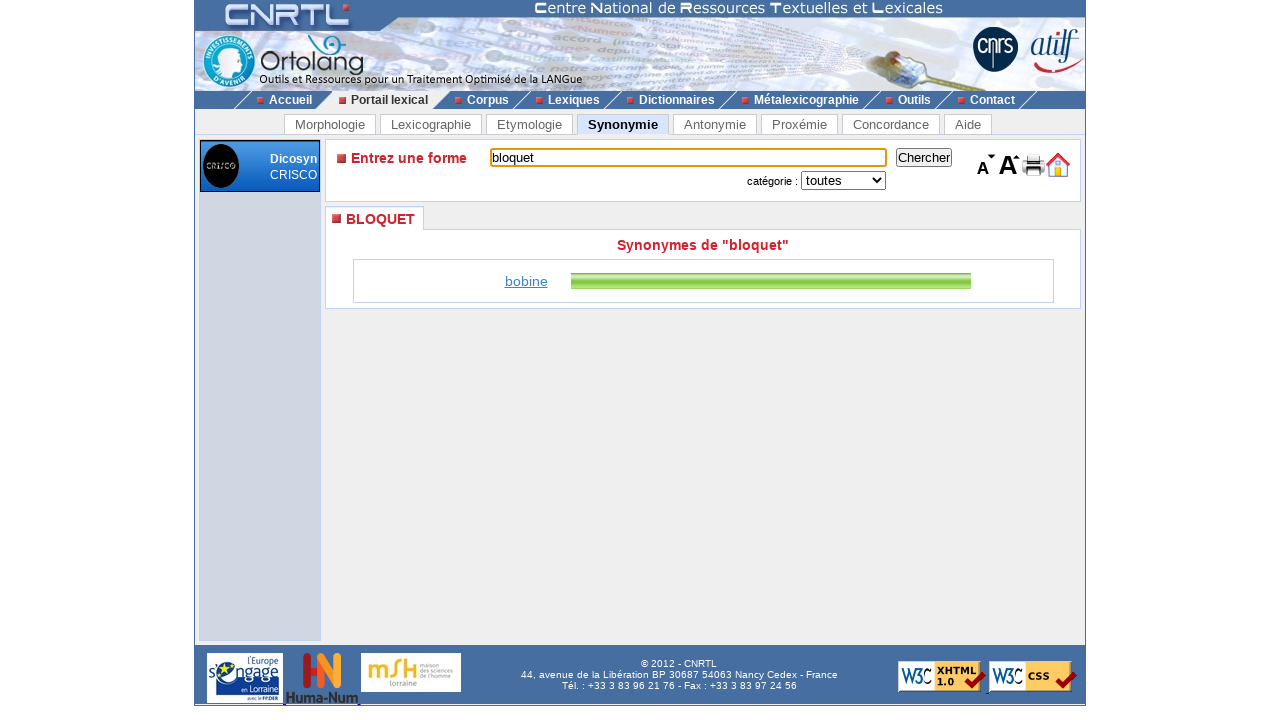

--- FILE ---
content_type: text/html; charset=UTF-8
request_url: https://cnrtl.fr/synonymie/bloquet
body_size: 2834
content:
<!DOCTYPE html PUBLIC "-//W3C//DTD XHTML 1.0 Transitional//EN" "http://www.w3.org/TR/xhtml1/DTD/xhtml1-transitional.dtd">
<html xmlns="http://www.w3.org/1999/xhtml" xml:lang="fr" lang="fr">
	<head>
		<meta name="verify-v1" content="358d1rrPk72bRTMTomCxUKmUTqa92vTDZ45En2MkoYM=" />
		<meta http-equiv="content-language" content="fr" />
		<meta http-equiv="content-type" content="text/html; charset=utf-8" />
		<meta name="robots" content="index,follow" />
		<meta name="keywords" content="synonymie, BLOQUET" />
		<title>BLOQUET : Synonymie de BLOQUET</title>
		<link type="image/x-icon" rel="icon" href="/favicon.ico" />
		<link type="text/css" rel="stylesheet" media="all" href="/css/stylev30.css" />
		<link type="application/opensearchdescription+xml" rel="search" title="Portail Lexical - CNRTL" href="/portail/opensearch.xml" />
	  <link rel="alternate" type="application/rss+xml" href="http://www.cnrtl.fr/portail/rssmotdujour.php" />
		<link type="text/css" rel="stylesheet" media="all" href="/css/portailv30.css" />
		<script type="text/javascript" src="/js/overlib.js"></script>
		<script type="text/javascript" src="/js/utilitiesv30.js"></script>
	</head>
	<body onload="initPortail();">
		<div id="wrap">
			<div id="header">
				<map name="Map" id="id_map">
					<area shape="rect" coords="15,5,170,40" href="http://www.cnrtl.fr" alt="Accueil du CNRTL" />
					<area shape="rect" coords="780,35,825,80" href="http://www.cnrs.fr" alt="Site du CNRS" />
					<area shape="rect" coords="830,35,890,80" href="http://www.atilf.fr" alt="Site de l'ATILF" />
				</map>
				<img src="/images/css/bandeau.jpg" alt="" usemap="#Map"/>
			</div>
			<div id="nav">
				<ul>
					<li class="sep">&nbsp;</li>
					<li><a href="/"><img src="/images/css/PointR.jpg" alt=""/>Accueil</a></li>
					<li class="sep current_left">&nbsp;</li>
					<li class="current"><a href="/portail/"><img src="/images/css/PointR.jpg" alt=""/>Portail lexical</a></li>
					<li class="sep current_right">&nbsp;</li>
					<li><a href="/corpus/"><img src="/images/css/PointR.jpg" alt=""/>Corpus</a></li>
					<li class="sep">&nbsp;</li>
					<li><a href="/lexiques/"><img src="/images/css/PointR.jpg" alt=""/>Lexiques</a></li>
					<li class="sep">&nbsp;</li>
					<li><a href="/dictionnaires/"><img src="/images/css/PointR.jpg" alt=""/>Dictionnaires</a></li>
					<li class="sep">&nbsp;</li>
					<li><a href="/metalexicographie/"><img src="/images/css/PointR.jpg" alt=""/>Métalexicographie</a></li>
					<li class="sep">&nbsp;</li>
					<li><a href="/outils/"><img src="/images/css/PointR.jpg" alt=""/>Outils</a></li>
					<li class="sep">&nbsp;</li>
					<li><a href="mailto:contact@cnrtl.fr?subject=CNRTL"><img src="/images/css/PointR.jpg" alt=""/>Contact</a></li>
					<li class="sep">&nbsp;</li>
				</ul>
			</div>		
			<div id="main_content">
<div><ul class="tab_box"><li><a href="/morphologie/" onclick="return sendRequest(0,'/morphologie/');">Morphologie</a></li><li><a href="/definition/" onclick="return sendRequest(0,'/definition/');">Lexicographie</a></li><li><a href="/etymologie/" onclick="return sendRequest(0,'/etymologie/');">Etymologie</a></li><li><a class="active" href="/synonymie/" onclick="return sendRequest(0,'/synonymie/');">Synonymie</a></li><li><a href="/antonymie/" onclick="return sendRequest(0,'/antonymie/');">Antonymie</a></li><li><a href="/proxemie/" onclick="return sendRequest(0,'/proxemie/');">Proxémie</a></li><li><a href="/concordance/" onclick="return sendRequest(0,'/concordance/');">Concordance</a></li><li><a href="/aide/" onclick="return sendRequest(0,'/aide/');">Aide</a></li></ul></div><div id="content"><table width="100%" border="0" cellpadding="0" cellspacing="4"><tr valign="top"><td id="menubox"><table class="plugin_menu" cellpadding="0" cellspacing="0"><tr class="plugin_on" onclick="return sendRequest(0,'/synonymie/');">
<td class="plugin_image"><img src="/images/portail/crisco.png" height="44" width="36" alt="" /></td><td><h1>Dicosyn</h1><h2>CRISCO</h2></td>
</tr>
</table></td><td width="100%">			<div id="optionBox">
				<form name="optionBoxForm" action="">
					<div align="left">
						<span class="small_font">Police de caractères: </span>
						<select id="tlf.fontname" onchange="changeFontName(this.selectedIndex);">
							<option value="arial">Arial</option>
							<option value="verdana">Verdana</option>
							<option value="helvetica">Helvetica</option>
							<option value="times">Times</option>
							<option value="times new roman">Times New Roman</option>
						</select>	
						<br/>
						<br/>
						<input type="checkbox" id="tlf.highlight" onclick="changeHighlight(this.checked);" /><span class="small_font"> Surligner les objets textuels</span>
					</div>
					<table cellpadding="0" cellspacing="4" border="0" width="100%">
						<tr>
							<td>
								<table cellpadding="0" cellspacing="0" border="0" width="100%">
									<tr>
										<td align="center" class="small_font"><b>Colorer les objets :</b></td>
									</tr>
									<tr>
										<td align="center">
											<table border="0">
																							<tr>
													<td class="tlf_color0"></td>
													<td>&nbsp;</td>
													<td>
														<select name="tlf.color0" onchange="changeColor(0,this);">
															<option>Aucun</option>
															<option>Auteur d'exemple</option>
															<option>Code grammatical</option>
															<option>Construction</option>
															<option>Crochets</option>
															<option>Date d'exemple</option>
															<option>Définition</option>
															<option>Domaine technique</option>
															<option>Entrée</option>
															<option>Exemple</option>
															<option>Indicateur</option>
															<option>Mot vedette</option>
															<option>Plan de l'article</option>
															<option>Publication</option>
															<option>Source</option>
															<option>Synonyme/antonyme</option>
															<option>Syntagme</option>
															<option>Titre d'exemple</option>
														</select>		
													</td>											
												</tr>
																							<tr>
													<td class="tlf_color1"></td>
													<td>&nbsp;</td>
													<td>
														<select name="tlf.color1" onchange="changeColor(1,this);">
															<option>Aucun</option>
															<option>Auteur d'exemple</option>
															<option>Code grammatical</option>
															<option>Construction</option>
															<option>Crochets</option>
															<option>Date d'exemple</option>
															<option>Définition</option>
															<option>Domaine technique</option>
															<option>Entrée</option>
															<option>Exemple</option>
															<option>Indicateur</option>
															<option>Mot vedette</option>
															<option>Plan de l'article</option>
															<option>Publication</option>
															<option>Source</option>
															<option>Synonyme/antonyme</option>
															<option>Syntagme</option>
															<option>Titre d'exemple</option>
														</select>		
													</td>											
												</tr>
																							<tr>
													<td class="tlf_color2"></td>
													<td>&nbsp;</td>
													<td>
														<select name="tlf.color2" onchange="changeColor(2,this);">
															<option>Aucun</option>
															<option>Auteur d'exemple</option>
															<option>Code grammatical</option>
															<option>Construction</option>
															<option>Crochets</option>
															<option>Date d'exemple</option>
															<option>Définition</option>
															<option>Domaine technique</option>
															<option>Entrée</option>
															<option>Exemple</option>
															<option>Indicateur</option>
															<option>Mot vedette</option>
															<option>Plan de l'article</option>
															<option>Publication</option>
															<option>Source</option>
															<option>Synonyme/antonyme</option>
															<option>Syntagme</option>
															<option>Titre d'exemple</option>
														</select>		
													</td>											
												</tr>
																							<tr>
													<td class="tlf_color3"></td>
													<td>&nbsp;</td>
													<td>
														<select name="tlf.color3" onchange="changeColor(3,this);">
															<option>Aucun</option>
															<option>Auteur d'exemple</option>
															<option>Code grammatical</option>
															<option>Construction</option>
															<option>Crochets</option>
															<option>Date d'exemple</option>
															<option>Définition</option>
															<option>Domaine technique</option>
															<option>Entrée</option>
															<option>Exemple</option>
															<option>Indicateur</option>
															<option>Mot vedette</option>
															<option>Plan de l'article</option>
															<option>Publication</option>
															<option>Source</option>
															<option>Synonyme/antonyme</option>
															<option>Syntagme</option>
															<option>Titre d'exemple</option>
														</select>		
													</td>											
												</tr>
																							<tr>
													<td class="tlf_color4"></td>
													<td>&nbsp;</td>
													<td>
														<select name="tlf.color4" onchange="changeColor(4,this);">
															<option>Aucun</option>
															<option>Auteur d'exemple</option>
															<option>Code grammatical</option>
															<option>Construction</option>
															<option>Crochets</option>
															<option>Date d'exemple</option>
															<option>Définition</option>
															<option>Domaine technique</option>
															<option>Entrée</option>
															<option>Exemple</option>
															<option>Indicateur</option>
															<option>Mot vedette</option>
															<option>Plan de l'article</option>
															<option>Publication</option>
															<option>Source</option>
															<option>Synonyme/antonyme</option>
															<option>Syntagme</option>
															<option>Titre d'exemple</option>
														</select>		
													</td>											
												</tr>
																							<tr>
													<td class="tlf_color5"></td>
													<td>&nbsp;</td>
													<td>
														<select name="tlf.color5" onchange="changeColor(5,this);">
															<option>Aucun</option>
															<option>Auteur d'exemple</option>
															<option>Code grammatical</option>
															<option>Construction</option>
															<option>Crochets</option>
															<option>Date d'exemple</option>
															<option>Définition</option>
															<option>Domaine technique</option>
															<option>Entrée</option>
															<option>Exemple</option>
															<option>Indicateur</option>
															<option>Mot vedette</option>
															<option>Plan de l'article</option>
															<option>Publication</option>
															<option>Source</option>
															<option>Synonyme/antonyme</option>
															<option>Syntagme</option>
															<option>Titre d'exemple</option>
														</select>		
													</td>											
												</tr>
																						</table>
										</td>
									</tr>
								</table>
							</td>
						</tr>
					</table>
					<input type="submit" value="Fermer" onclick="return hideOptionBox();"/>
				</form>
			</div>
			<div class="box bottombox">
				<div class="font_change" onclick="location.href='/synonymie/'"><img src="/images/portail/home.gif" width="24" height="24" border="0" alt="" title="Retour à la liste des formes"/></div>
				<div class="font_change" onclick="printPage();"><img src="/images/portail/printer.jpg" width="25" height="25" border="0" alt="" title="Imprimer la page" /></div>
				<div class="font_change" onclick="changeFontSize(+0.1);"><img src="/images/portail/font-inc.gif" width="25" height="25" border="0" alt="" title="Augmenter la taille du texte" /></div>
				<div class="font_change" onclick="changeFontSize(-0.1);"><img src="/images/portail/font-dec.gif" width="25" height="25" border="0" alt="" title="Diminuer la taille du texte" /></div>
				<form id="reqform" action="#" accept-charset="UTF-8" onsubmit="return sendRequest(2,'/synonymie/');">
					<table border="0" cellpadding="0" cellspacing="1">
						<tr>
							<td><h2>Entrez une forme</h2></td>
							<td colspan="2"><input type="text" size="48" id="query" value="bloquet" title="Saisir une forme" /></td>
							<td><input type="submit" id="search" value="Chercher" title="Chercher une forme"/></td>
						</tr>
						<tr>
							<td></td>
<td class="small_menu_font">catégorie : <select id="category"><option value="">toutes</option>
<option value="substantif">substantif</option>
<option value="verbe">verbe</option>
<option value="adjectif">adjectif</option>
<option value="adverbe">adverbe</option>
<option value="interjection">interjection</option>
</select></td>
						</tr>
					</table>
				</form>
			</div>
<div id="vtoolbar"><ul><li id="vitemselected"><a href="#" onclick="return sendRequest(5,'/synonymie/bloquet//0');"><span>BLOQUET</span></a></li></ul></div><div id="contentbox"><div class="messagecenter">Synonymes de "bloquet"</div><center><table class="light_frame" cellspacing="3" cellpadding="0"><tr><td class="syno_format"><a href="/synonymie/bobine/substantif">bobine</a></td><td><img src="/images/portail/pbon.png" height="16" width="400" alt=""/><img src="/images/portail/pboff.png" height="16" width="0" alt=""/></td></tr>
</table></center></div></td></tr></table></div>			</div>
			<div id="footer">
				<div id="footerleft">
					<a href="http://www.lorraine.pref.gouv.fr/index.php?headingid=112">
						<img src="/images/accueil/Logo_Feder_Lorraine_h50.jpg" border="0" alt=""/>
					</a>
					<a href="http://www.huma-num.fr">
						<img src="/images/accueil/logohumanum.png" align="top" border="0" height="50" alt=""/>
					</a>
					<a href="http://www.msh-lorraine.fr">
						<img src="/images/accueil/msh.jpg" align="top" border="0" alt=""/>
					</a>
				</div>
				<div id="footerright">
					<a href="http://validator.w3.org/check?uri=referer">
						<img src="/images/css/xhtml10.png" border="0" alt="Valid XHTML 1.0 Strict"/>
					</a>
					<a href="http://jigsaw.w3.org/css-validator/">
						<img src="/images/css/vcss.png" border="0" alt="Valid Cascading Style Sheet"/>
					</a>
				</div>
				<p>
					© 2012 - CNRTL<br />
					44, avenue de la Libération BP 30687 54063 Nancy Cedex - France<br />
					Tél. : +33 3 83 96 21 76 - Fax : +33 3 83 97 24 56
				</p>
			</div>
		</div>
	</body>
</html>
